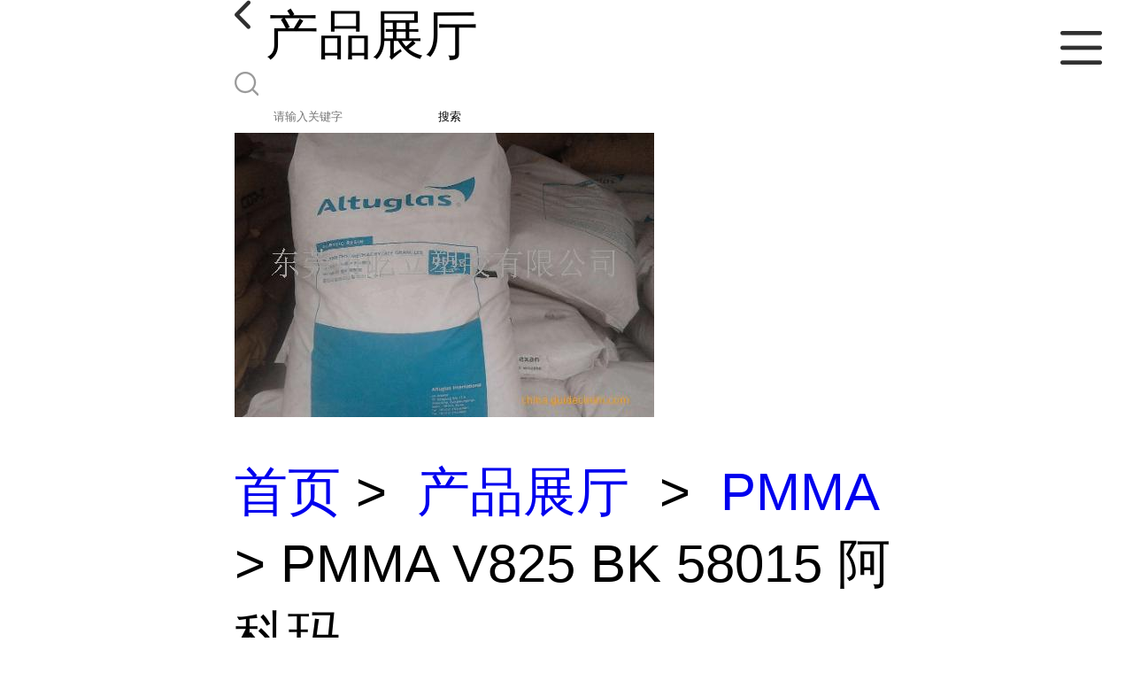

--- FILE ---
content_type: text/html; charset=utf-8
request_url: http://m.suliaoabs.com/products/show22898317.html
body_size: 5019
content:

<!DOCTYPE html>
<html lang="en">
<head>
    <meta charset="UTF-8">
    <meta name="viewport" content="width=device-width, initial-scale=1.0, minimum-scale=1.0, maximum-scale=1.0, user-scalable=no">
    <meta name="apple-mobile-web-app-title">
    <meta name="apple-mobile-web-app-capable" content="yes">
    <meta name="apple-mobile-web-app-status-bar-style" content="black-translucent">
<meta http-equiv="Content-Type" content="text/html; charset=UTF-8">
<script type="text/javascript" src="/wap/mb/inc/all.js"></script>
<link href="/wap/mb/inc/allover.css" rel="stylesheet" type="text/css" />	<link rel="canonical" href="m.suliaoabs.com/products/show22898317.html">
	<link rel="stylesheet" type="text/css" href="/wap/mb/publicCss/swiper-bundle.min.css"/>
<link rel="stylesheet" href="/wap/mb/publicCss/style.css?v=2">
<link rel="stylesheet" href="/wap/mb/publicCss/sharing.css">
<link rel="stylesheet" href="/wap/mb/publicCss/top.css">
<script src="/wap/mb/publicJs/jquery-1.8.2.min.js"></script>
<script src="/wap/mb/publicJs/custom.js" type="text/javascript" charset="utf-8"></script><title>PMMA V825 BK 58015 阿科玛-东莞市晟华塑胶原料有限公司</title>
<meta http-equiv="keywords" content="PMMA V825 BK 58015 阿科玛">
<meta http-equiv="description" content="代理PMMA V825 BK 58015 阿科玛物理性能聚甲基丙烯酸甲酯具有良好的综合力学性能，在通用塑料中居前列，拉伸、弯曲、压缩等强度均高于聚烯烃，也高于聚苯乙烯、聚氯乙烯等，冲击韧性 较差，但也稍优于聚苯乙烯。浇注的本体聚合 聚甲基丙烯酸甲酯板材(例如航空...">


<script>
    if(true){
        var curl = window.location.href;
        var defurl = "http://m.suliaoabs.com";
        if(curl.indexOf(defurl)<0){
            if (defurl.indexOf("http://")==0){
                curl = curl.replace(defurl.replace("http:","https:"),defurl);
            }else{
                curl = curl.replace(defurl.replace("https:","http:"),defurl);
            }
            window.location.href = curl;
        }
    }
</script>
   
</head>
<body>


<div class="top_bg">
    <div class="top_t_t_mer">
        <div class="top_t_t">
            <a href="javascript:history.go(-1);" class="back_l">

                <img src="/wap/mb/images/blank_lf.png">

            </a>
            <span>产品展厅</span>
			<div class="top_ser_rt">
              <div onClick="showmenu()" class="top_menu">
                <em>&nbsp;</em>
              </div>
           </div>
        </div><!--top_t_t-->
    </div>

    <div class="top_search_box_bg top_search_pro_bg">
        <div class="top_search_box">
            <div class="top_search">
                <form class='form_productSearch' id="form_productSearch" method="post" onsubmit="return searchProduct();" >
                    <img src="/wap/mb/images/y_search.png" class="to_sea_icon">
                    <input  name="keys" id="product_sokey"  type="text" placeholder="请输入关键字">
                    <button id="search" type="button" onclick="searchProduct()">搜索</button>
                </form>
<script src="/web/mb/publicJs/common.js"></script>
<script type="text/javascript">
    function searchProduct() {
        var keys = $("#product_sokey").val();       // 搜索的关键词
        if(keys==""||keys.indexOf("<script")>=0||keys.indexOf("alert(")>=0){
            $("#product_sokey").val("");
            tusi("请输入您要搜索的关键词");
            return false;
        }
        if (75414 > 0){
            location.href = "/products/list-catid-75414_-keys-"+URLEncode(keys)+"_--p1.html";
        }else {
            location.href = "/products/list-keys-"+URLEncode(keys)+"_--p1.html";
        }
        return false;
    }
</script>
            </div>
        </div>
    </div>

  <dl class="menu on" >
        <dd><a
                href="/"  >公司首页</a></dd>
        <dd><a
                href="/about.html"  >公司介绍</a></dd>
        <dd><a
                href="/news/list--p1.html"  >公司动态</a></dd>
        <dd><a
            class="active"
                href="/products/list--p1.html"  >产品展厅</a></dd>
        <dd><a
                href="/honors/list--p1.html"  >证书荣誉</a></dd>
        <dd><a
                href="/contact.html"  >联系方式</a></dd>
        <dd><a
                href="/feedback.html"  >在线留言</a></dd>

    </dl>
</div>


<section class="index_pro_content">

	<div class="swiper-container">
	    <div class="swiper-wrapper">

			<div class="swiper-slide pplayer" style="display: none"><div class="prism-player" id="player-con" style="margin: 0px auto;"></div></div>
			<div class="swiper-slide"><img src="https://imgcn4.guidechem.com/img/product/2020/7/31/316003172200169.png" ></div>
			<div class="swiper-slide"><img src="https://imgcn4.guidechem.com/img/product/2020/7/31/316003172103732.png" ></div>
			<div class="swiper-slide"><img src="https://imgcn4.guidechem.com/img/product/2020/7/31/316003172102846.png" ></div>
			<div class="swiper-slide"><img src="https://imgcn4.guidechem.com/img/product/2020/7/31/316003172102278.png" ></div>
			<div class="swiper-slide"><img src="https://imgcn4.guidechem.com/img/product/2020/7/31/316003172101874.png" ></div>
	    </div>
	    <!-- Add Pagination -->
	    <div class="swiper-pagination"></div>
	    <!-- Add Arrows -->
	</div>
	<div class="breadr">
		<a href="/">首页</a>&nbsp;&gt;&nbsp;<span> <a href="/products/list--p1.html">产品展厅</a></span>
		&nbsp;&gt;&nbsp;<span> <a href="/products/list-catid-75414_--p1.html">PMMA </a></span>
		> PMMA V825 BK 58015 阿科玛

	</div>
	<div class="cp_bt_titl">
		<h2> PMMA V825 BK 58015 阿科玛</h2>
		<em>2020-07-31</em>
	</div>	
	<div class="crl"></div>
	<div class="xq_pints"><span>产品详情</span> </div>
	<div class="cp_listx">
		
		<ul>
			<li><em>价格：</em></span><em>19.9</em></li>
			<li><em>产品名称</em><span>PMMA V825 BK 58015 阿科玛
				<a class="ck_btn" href="">查看相似产品 &nbsp;&gt; </a></span></li>
			<li><em>简介</em>
				<span class="texts">
					      <p style="margin-top:0;margin-right:0;margin-bottom:30px;padding:0 0 0 0 ;line-height:24px"><span style="font-family: 微软雅黑;color: rgb(51, 51, 51);letter-spacing: 0;font-size: 18px;background: rgb(255, 255, 255)"><span style="font-family:微软雅黑"><br/></span></span></p><p style="margin-top:0;margin-right:0;margin-bottom:30px;padding:0 0 0 0 ;line-height:24px"><span style="font-family: 微软雅黑;color: rgb(51, 51, 51);letter-spacing: 0;font-size: 18px;background: rgb(255, 255, 255)"><span style="font-family:微软雅黑">代理PMMA V825 BK 58015 阿科玛</span></span></p><p style="margin-top:0;margin-right:0;margin-bottom:30px;padding:0 0 0 0 ;line-height:24px"><span style="font-family: 微软雅黑;color: rgb(51, 51, 51);letter-spacing: 0;font-size: 18px;background: rgb(255, 255, 255)"><span style="font-family:微软雅黑"><img src="https://imgcn4.guidechem.com/img/product/2020/7/31/316003172105716.png"/></span></span></p><p style="margin-top:0;margin-right:0;margin-bottom:30px;padding:0 0 0 0 ;line-height:24px"><span style="font-family: 微软雅黑;color: rgb(51, 51, 51);letter-spacing: 0;font-size: 18px;background: rgb(255, 255, 255)"><span style="font-family:微软雅黑">物理性能</span></span></p><p style="margin-top:0;margin-right:0;margin-bottom:30px;margin-left:0;text-indent:28px;padding:0 0 0 0 ;line-height:24px"><span style="font-family: Arial;color: rgb(51, 51, 51);letter-spacing: 0;font-size: 14px;background: rgb(255, 255, 255)"><span style="font-family:宋体">聚甲基丙烯酸甲酯具有良好的综合力学性能，在通用塑料中居前列，拉伸、弯曲、压缩等强度均高于聚烯烃，也高于聚苯乙烯、聚氯乙烯等，</span></span><span style="font-family: Arial;color: rgb(19, 110, 194);letter-spacing: 0;font-size: 14px;background: rgb(255, 255, 255)"><span style="font-family:宋体">冲击韧性</span></span> <span style="font-family: Arial;color: rgb(51, 51, 51);letter-spacing: 0;font-size: 14px;background: rgb(255, 255, 255)"><span style="font-family:宋体">较差，但也稍优于聚苯乙烯。浇注的</span></span><span style="font-family: Arial;color: rgb(19, 110, 194);letter-spacing: 0;font-size: 14px;background: rgb(255, 255, 255)"><span style="font-family:宋体">本体聚合</span></span> <span style="font-family: Arial;color: rgb(51, 51, 51);letter-spacing: 0;font-size: 14px;background: rgb(255, 255, 255)"><span style="font-family:宋体">聚甲基丙烯酸甲酯板材</span>(<span style="font-family:宋体">例如航空用</span></span><span style="font-family: Arial;color: rgb(19, 110, 194);letter-spacing: 0;font-size: 14px;background: rgb(255, 255, 255)"><span style="font-family:宋体">有机玻璃板材</span></span> <span style="font-family: Arial;color: rgb(51, 51, 51);letter-spacing: 0;font-size: 14px;background: rgb(255, 255, 255)">)<span style="font-family:宋体">拉伸、弯曲、压缩等力学性能更高一些，可以达到</span></span><span style="font-family: Arial;color: rgb(19, 110, 194);letter-spacing: 0;font-size: 14px;background: rgb(255, 255, 255)"><span style="font-family:宋体">聚酰胺</span></span> <span style="font-family: Arial;color: rgb(51, 51, 51);letter-spacing: 0;font-size: 14px;background: rgb(255, 255, 255)"><span style="font-family:宋体">、聚碳酸酯等</span></span><span style="font-family: Arial;color: rgb(19, 110, 194);letter-spacing: 0;font-size: 14px;background: rgb(255, 255, 255)"><span style="font-family:宋体">工程塑料</span></span> <span style="font-family: Arial;color: rgb(51, 51, 51);letter-spacing: 0;font-size: 14px;background: rgb(255, 255, 255)"><span style="font-family:宋体">的水平。</span></span></p><p style="margin-top:0;margin-right:0;margin-bottom:30px;margin-left:0;text-indent:28px;padding:0 0 0 0 ;line-height:24px"><span style="font-family: Arial;color: rgb(51, 51, 51);letter-spacing: 0;font-size: 14px;background: rgb(255, 255, 255)"><span style="font-family:宋体">一般而言，聚甲基丙烯酸甲酯的拉伸强度可达到</span>50-77MPa<span style="font-family:宋体">水平，弯曲强度可达到</span><span style="font-family:Arial">90-130MPa</span><span style="font-family:宋体">，这些性能数据的上限已达到甚至超过某些工程塑料。其断裂伸长率仅</span></span></p><p style="margin-top:0;margin-right:0;margin-bottom:30px;margin-left:0;text-indent:28px;padding:0 0 0 0 ;line-height:24px"><span style="font-family: Arial;color: rgb(51, 51, 51);letter-spacing: 0;font-size: 14px;background: rgb(255, 255, 255)">2%-3% <span style="font-family:宋体">，故力学性能特征基本上属于硬而脆的塑料，且具有缺口敏感性，在应力下易开裂，但断裂时断口不像聚苯乙烯和普通无机玻璃那样尖锐参差不齐。</span><span style="font-family:Arial">40℃ </span><span style="font-family:宋体">是一个二级转变温度，相当于侧甲基开始运动的温度，超过</span><span style="font-family:Arial">40℃ ,</span><span style="font-family:宋体">该材料的</span></span><span style="font-family: Arial;color: rgb(19, 110, 194);letter-spacing: 0;font-size: 14px;background: rgb(255, 255, 255)"><span style="font-family:宋体">韧性</span></span> <span style="font-family: Arial;color: rgb(51, 51, 51);letter-spacing: 0;font-size: 14px;background: rgb(255, 255, 255)"><span style="font-family:宋体">，延展性有所改善。聚甲基丙烯酸甲酯</span></span><span style="font-family: Arial;color: rgb(19, 110, 194);letter-spacing: 0;font-size: 14px;background: rgb(255, 255, 255)"><span style="font-family:宋体">表面硬度</span></span> <span style="font-family: Arial;color: rgb(51, 51, 51);letter-spacing: 0;font-size: 14px;background: rgb(255, 255, 255)"><span style="font-family:宋体">低，容易擦伤。</span></span></p><p style="margin-top:0;margin-right:0;margin-bottom:30px;margin-left:0;text-indent:28px;padding:0 0 0 0 ;line-height:24px"><span style="font-family: Arial;color: rgb(51, 51, 51);letter-spacing: 0;font-size: 14px;background: rgb(255, 255, 255)"><span style="font-family:宋体">聚甲基丙烯酸甲酯的强度与应力作用时间有关，随作用时间增加，强度下降。经拉伸取向后的聚甲基丙烯酸甲酯</span>(<span style="font-family:宋体">定向有机玻璃</span><span style="font-family:Arial">)</span><span style="font-family:宋体">的力学性能有，缺口敏感性也得到改善。</span></span></p><p style="margin-top:0;margin-right:0;margin-bottom:30px;margin-left:0;text-indent:28px;padding:0 0 0 0 ;line-height:24px"><span style="font-family: Arial;color: rgb(51, 51, 51);letter-spacing: 0;font-size: 14px;background: rgb(255, 255, 255)"><span style="font-family:宋体">聚甲基丙烯酸甲酯的耐热性并不高，它的</span></span><span style="font-family: Arial;color: rgb(19, 110, 194);letter-spacing: 0;font-size: 14px;background: rgb(255, 255, 255)"><span style="font-family:宋体">玻璃化温度</span></span> <span style="font-family: Arial;color: rgb(51, 51, 51);letter-spacing: 0;font-size: 14px;background: rgb(255, 255, 255)"><span style="font-family:宋体">虽然达到</span>104℃<span style="font-family:宋体">，但*连续使用温度却随工作条件不同在</span><span style="font-family:Arial">65℃-95℃</span><span style="font-family:宋体">之间改变，热变形温度约为</span><span style="font-family:Arial">96℃(1.18MPa)</span><span style="font-family:宋体">，维卡软化点约</span><span style="font-family:Arial">113℃</span><span style="font-family:宋体">。可以用</span></span><span style="font-family: Arial;color: rgb(19, 110, 194);letter-spacing: 0;font-size: 14px;background: rgb(255, 255, 255)"><span style="font-family:宋体">单体</span></span> <span style="font-family: Arial;color: rgb(51, 51, 51);letter-spacing: 0;font-size: 14px;background: rgb(255, 255, 255)"><span style="font-family:宋体">与甲基</span></span><span style="font-family: Arial;color: rgb(19, 110, 194);letter-spacing: 0;font-size: 14px;background: rgb(255, 255, 255)"><span style="font-family:宋体">丙烯</span></span> <span style="font-family: Arial;color: rgb(51, 51, 51);letter-spacing: 0;font-size: 14px;background: rgb(255, 255, 255)"><span style="font-family:宋体">酸丙烯酯或双酯基丙烯酸乙二醇酯共聚的方法提高耐热性。聚甲基丙烯酸甲酯的耐寒性也较差，脆化温度约</span>9.2℃<span style="font-family:宋体">。聚甲基丙烯酸甲酯的热稳定性属于中等，优于聚氯乙烯和聚甲醛，但不及聚烯烃和聚苯乙烯，热分解温度略高于</span><span style="font-family:Arial">270℃</span><span style="font-family:宋体">，其流动温度约为</span><span style="font-family:Arial">160℃</span><span style="font-family:宋体">，故尚有较宽的熔融加工温度范围。</span></span></p><p style="margin-top:0;margin-right:0;margin-bottom:30px;margin-left:0;text-indent:28px;padding:0 0 0 0 ;line-height:24px"><span style="font-family: Arial;color: rgb(51, 51, 51);letter-spacing: 0;font-size: 14px;background: rgb(255, 255, 255)"><span style="font-family:宋体">聚甲基丙烯酸甲酯的热导率和比热容在塑料中都属于中等水平，分别为</span>0.19W/CM.K<span style="font-family:宋体">和</span><span style="font-family:Arial">1464J/Kg.K</span> </span></p><p>代理PMMA V825 BK 58015 阿科玛</p><p>代理PMMA V825 BK 58015 阿科玛</p><p>代理PMMA V825 BK 58015 阿科玛</p>
					<a class="more" href="javascript:;">...</a></span>
				
			</li>
		</ul>
	</div>
	<div class="crl"></div>
	<div class="xq_pints"><span>联系我们</span> </div>
	<div class="contact_us">
		<h4>东莞市晟华塑胶原料有限公司</h4>
		<ul>
			<li><em>联系人</em> <i>李弦</i> </li>
			<li><em>联系手机</em><a href="tel:13922933895">13922933895</a></li>
			<li><em>联系电话</em><a href="tel:13922933895">13922933895</a></li>
			<li><em>所在地址</em><i>东莞市樟木头镇先威路68号</i> </li>
		</ul>
	</div>
	
	
	
	<div class="crl"></div>
	<div class="xq_pints"><span>推荐产品</span> </div>
	<div class="index_xq_items">
    	<ul class="sy_pic_box">

            <li class="pic">
                <a href="/products/show23339663.html">
                    <div class="picbox_w3_h2"><img src="https://imgcn4.guidechem.com/simg/product/2020/7/24/316003144901976.png" alt=""></div>
                    <span>现货直销ABS 宁波LG HI-121H</span>
                </a>
            </li>

            <li class="pic">
                <a href="/products/show22627058.html">
                    <div class="picbox_w3_h2"><img src="https://imgcn4.guidechem.com/simg/product/2020/7/4/316003094404842.png" alt=""></div>
                    <span>PBT  CN5315PC</span>
                </a>
            </li>

            <li class="pic">
                <a href="/products/show22627046.html">
                    <div class="picbox_w3_h2"><img src="https://imgcn4.guidechem.com/simg/product/2020/7/4/316003094405502.png" alt=""></div>
                    <span>PBT  C7000PC EF2001</span>
                </a>
            </li>

            <li class="pic">
                <a href="/products/show22539153.html">
                    <div class="picbox_w3_h2"><img src="https://imgcn4.guidechem.com/simg/product/2020/6/23/316003095505238.png" alt=""></div>
                    <span>PC/ABS 韩国工程塑料 EF-1000</span>
                </a>
            </li>


       
    	</ul>
	</div>
	
	
	
    <div class="crl"></div>
	
 

</section>



<div class="fot_line">&nbsp;</div>
<div class="fot_fxr">
	<ul>
		<li>
			<a href="/feedback.html"> <img src="/wap/mb/images/mess_icon.png"/> <span>在线留言</span> </a>

			<a href="tel:13922933895"><img src="/wap/mb/images/tel_icon.png"/> <span>拨打电话</span></a>
		</li>
	</ul>
</div>
<script src="/wap/mb/publicJs/swiper-bundle.min.js" type="text/javascript" charset="utf-8"></script>
<script>showSwiper(0);</script>
<script>
    function showSwiper(obj) {
        if(obj==1){
            $(".pplayer").show();
        }
        var swiper = new Swiper('.swiper-container', {
            speed:500,
            auto:60000,
            continuous: true,
            // loop: true,
            autoplay:true,
            pagination: {
                el: '.swiper-pagination',
                type: 'fraction',
            },

        });
    }
    
     $(function(){
            //实际高度
            var infoHeight = $(".texts").height();
            // alert(infoHeight)
            //默认高度
            var defHeight = 114;
            // 如果高度超出
            if (infoHeight > defHeight) {
                // 给p设置默认高度,隐藏超出部分
                $('.texts').css('height', defHeight + 'px');
                //加按钮
                $(".more").append('查看全文&nbsp;&gt;');
 
                // 点击按钮
                $(".more").click(function() {
                    var curHeight = $('.texts').height();
                    if (curHeight == defHeight) {
                        $(".texts").height("auto");
                        $(this).html(' 收起全文&nbsp;&gt;')
                    } else{
                        $('.texts').height(defHeight);
                        $(this).html('...查看全文&nbsp;&gt;');
                    };
                });
            } 
        })


  </script>
</body>
</html>